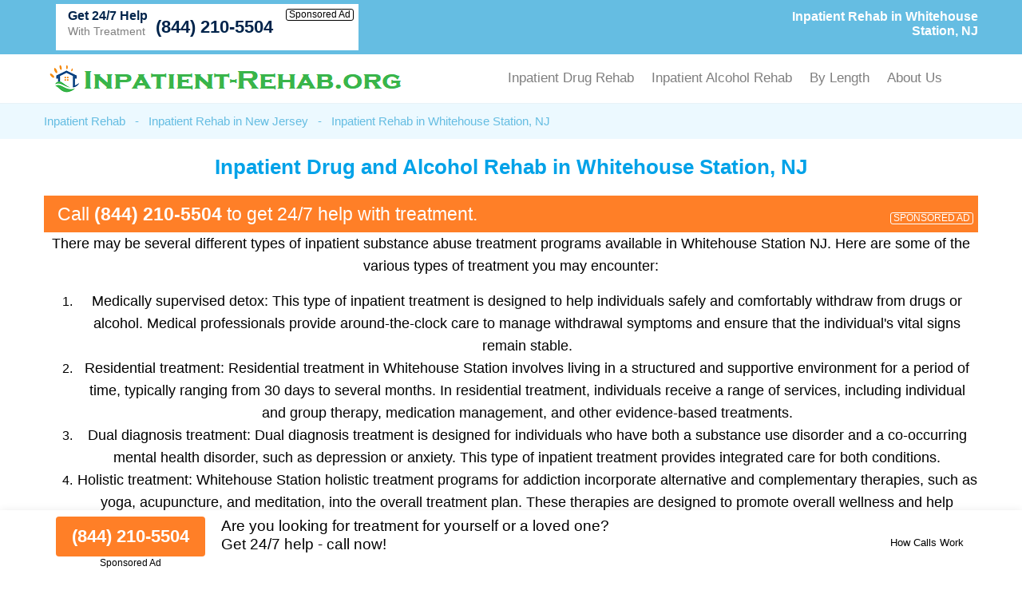

--- FILE ---
content_type: text/html; charset=UTF-8
request_url: https://www.inpatient-rehab.org/new-jersey/whitehouse-station.html
body_size: 37136
content:
<!DOCTYPE html PUBLIC "-//W3C//DTD XHTML 1.0 Transitional//EN" "http://www.w3.org/TR/xhtml1/DTD/xhtml1-transitional.dtd">
<html xmlns="http://www.w3.org/1999/xhtml">
<head>
<title>Inpatient Treatment Centers in Whitehouse Station, NJ - (855) 786-9798</title>
<meta http-equiv="Content-Type" content="text/html; charset=utf-8" />
<meta http-equiv="content-language" content="en-us" />
<link href="https://www.inpatient-rehab.org/layout/assets/css/main.css" rel="stylesheet" />
<link href="https://www.inpatient-rehab.org/layout/assets/css/flexnav.css" rel="stylesheet" type="text/css" />
<meta name="viewport" content="width=device-width, initial-scale=1"/>

<meta name="description" content="Inpatient drug and alcohol rehab Whitehouse Station, NJ. (855) 786-9798. Addiction treatment centers in Whitehouse Station, NJ." />	
		
	<meta name="geo.placename" content="Whitehouse Station, New Jersey" />	
	<meta name="geo.region" content="US-NJ" />    <script type="text/javascript" src="https://ajax.googleapis.com/ajax/libs/jquery/1.12.4/jquery.min.js"></script>
    <script type="text/javascript" src="https://www.inpatient-rehab.org/layout/assets/js/frontend.js"></script>
</head>

<body>
<div class="top_header">
	<div class="container">
    	<div class="topheader_left">
        	<h1>Inpatient Rehab in Whitehouse Station, NJ</h1>
        </div>
        <div class="topheader_right">
        	<ul>        	
              
            			 
            <li class="d-flex align-items-end bg-white helpline">
                <div class="support"><h5>Get 24/7 Help</h5><p>With Treatment</p></div>
                <div class="d-flex flex-column align-items-end">
                    <a class="contact_box" href="tel:8442105504">(844) 210-5504</a>
                    <div class="clickmodal text-black">Sponsored Ad</div>
                </div>
            </li>
                                        
            </ul>	
        </div>
    </div>
</div>
<div class="header">
	<div class="container">
		<div class="logo"><a href="https://www.inpatient-rehab.org/"><img src="https://www.inpatient-rehab.org/uploads/logo/1601225662logo-compressed.png" alt="Inpatient Rehab" /></a></div>
		<div class="menu_area">
						<div class="menu-button"> 
						<div class="menuicon"><span></span> <span></span> <span></span> </div>
						</div>
						<ul class="flexnav" id="menu" data-breakpoint="800" > 
						
						<li><a href="https://www.inpatient-rehab.org/inpatient-drug-rehab/">Inpatient Drug Rehab</a>
                        <ul>
                        <li><a href="https://www.inpatient-rehab.org/inpatient-cocaine-rehab/">Inpatient Cocaine Rehab</a></li>
						<li><a href="https://www.inpatient-rehab.org/inpatient-heroin-rehab/">Inpatient Heroin Rehab</a></li>
						<li><a href="https://www.inpatient-rehab.org/inpatient-meth-rehab/">Inpatient Meth Rehab</a></li>
						<li><a href="https://www.inpatient-rehab.org/inpatient-luxury-rehab/">Inpatient Luxury Rehab</a></li>
						<li><a href="https://www.inpatient-rehab.org/inpatient-prescription-drug-rehab/">Inpatient Prescription Drug Rehab</a></li>
                        </ul>
						</li>

						<li><a href="https://www.inpatient-rehab.org/inpatient-alcohol-rehab/">Inpatient Alcohol Rehab</a></li>						
						<li>By Length
                        <ul>
                        <li><a href="https://www.inpatient-rehab.org/inpatient-30-day-rehab/">Inpatient 30 Day Rehab</a></li>
						<li><a href="https://www.inpatient-rehab.org/inpatient-60-day-rehab/">Inpatient 60 Day Rehab</a></li>
						<li><a href="https://www.inpatient-rehab.org/inpatient-90-day-rehab/">Inpatient 90 Day Rehab</a></li>
                        </ul>
						</li>
						
						<li>About Us
                        <ul>
                        <li><a href="https://www.inpatient-rehab.org/about-us/">About</a></li>
                        <li><a href="https://www.inpatient-rehab.org/contact-us/">Contact</a></li>
                        </ul>
						</li>
					  </ul>
      				<div class="clearfix"></div>
		</div>
	</div>
</div><div class="breadcumb_area">
	<div class="container">
    	<ul>
        	<li><a href="https://www.inpatient-rehab.org/" title="Inpatient Rehab">Inpatient Rehab</a></li>
			<li>-</li>
            <li><a href="https://www.inpatient-rehab.org/new-jersey/" title="Inpatient Rehab in New Jersey" >Inpatient Rehab in New Jersey</a></li>
            <li>-</li>
                        <li>Inpatient Rehab in Whitehouse Station, NJ</li>
        </ul>
    </div>
</div>
<div class="county_area">
	<div class="container">
    	<h2>Inpatient Drug and Alcohol Rehab in Whitehouse Station, NJ</h2>
	    
        
     
    
            	<div class="adtext adtext-area" style="background-color:#ff7f27; color:#ffffff">
				<p>Call <span style="color:#ffffff">(844) 210-5504</span> to get 24/7 help with treatment.<br />
</p>
				<div class="clickmodal text-white">SPONSORED AD</div>
			</div>
    
<p>There may be several different types of inpatient substance abuse treatment programs available in Whitehouse Station NJ. Here are some of the various types of treatment you may encounter:</p>

<ol>
	<li>
	<p>Medically supervised detox: This type of inpatient treatment is designed to help individuals safely and comfortably withdraw from drugs or alcohol. Medical professionals provide around-the-clock care to manage withdrawal symptoms and ensure that the individual's vital signs remain stable.</p>
	</li>
	<li>
	<p>Residential treatment: Residential treatment in Whitehouse Station involves living in a structured and supportive environment for a period of time, typically ranging from 30 days to several months. In residential treatment, individuals receive a range of services, including individual and group therapy, medication management, and other evidence-based treatments.</p>
	</li>
	<li>
	<p>Dual diagnosis treatment: Dual diagnosis treatment is designed for individuals who have both a substance use disorder and a co-occurring mental health disorder, such as depression or anxiety. This type of inpatient treatment provides integrated care for both conditions.</p>
	</li>
	<li>
	<p>Holistic treatment: Whitehouse Station holistic treatment programs for addiction incorporate alternative and complementary therapies, such as yoga, acupuncture, and meditation, into the overall treatment plan. These therapies are designed to promote overall wellness and help individuals learn how to manage stress and other triggers.</p>
	</li>
	<li>
	<p>Faith-based treatment: Faith-based treatment programs incorporate religious and spiritual practices into the treatment plan. This type of inpatient treatment is designed for individuals who prefer a faith-based approach to recovery.</p>
	</li>
	<li>
	<p>Luxury treatment: Luxury treatment programs provide a high-end, upscale environment for individuals seeking addiction treatment. These programs may offer luxury amenities such as gourmet meals, spa treatments, and private accommodations.</p>
	</li>
</ol>

<p>There is no one-size-fits-all approach to inpatient substance abuse treatment in Whitehouse Station, New Jersey, and the type of program that is best for you will depend on your individual needs and preferences.</p>

    <div class="dynamicpgcont">
    <p>Here is a list of in-patient substance use treatment facilities in Whitehouse Station, NJ. This list consists of Whitehouse Station inpatient drugs rehab, as well as in patient alcoholism rehab centers in Whitehouse Station, New Jersey that provide residential addiction treatment services to people struggling with addiction.</p>    </div>    
    <h2>List of inpatient rehab centers in Whitehouse Station, NJ:</h2>    
        <div class="county_box">
	
        	<h3><a href="https://www.inpatient-rehab.org/listings/anderson-house-whitehouse-station-nj.html" >Anderson House </a></h3>
                <p>Anderson House is an inpatient alcohol and drug rehab located in Whitehouse Station, NJ. </p>
        <p><strong>Location:</strong> 532 County Road 523, Whitehouse Station, NJ 08889 in Hunterdon County</p>
                        <p><strong>Included treatment:</strong></p>
        <ul><li>Accepts cash or self-payment</li><li>Transitional housing</li><li>Domestic violence victims, people with trauma and rehab for adult women</li><li>90 day and 1 year rehab and residential rehab</li></ul>                		
  	
         
        <div class="help-center">
            <div class="help-text">
                <p>24/7 help with treatment</p>
            </div>
            <div class="help-numb">
                <span class="bdesphn"><a href="tel:8664484587">(866) 448-4587</a></span>
                <div class="clickmodal">Sponsored Ad</div>
            </div>
			<!--
            <div class="help-ad">
                <div class="clickmodal text-black">Ad</div>
            </div>
			-->
        </div>
        	
			
		
	</div>

        
        <div class="county_box">
    	    	<h3><a href="https://www.inpatient-rehab.org/listings/good-news-home-for-women-flemington-nj.html" >Good News Home For Women  <span>- 7 miles from Whitehouse Station, NJ</span> </a></h3>
                <p>Good News Home For Women is an inpatient drug and alcohol rehab located in Flemington,  New Jersey. </p>
        <p><strong>Location:</strong> 33 Bartles Corner Road, Flemington, NJ 08822 in Hunterdon County</p>
                <p>7 miles away from Whitehouse Station</p>
                        <p><strong>Included treatment:</strong></p>
        <ul><li>Co-occurring addiction and mental health treatment and rehab for adult women</li><li>Accepts Federal funding</li><li>Long-term residential treatment, short-term residential treatment and residential rehab</li><li>Sliding fee scale</li><li>Residential substance use treatment</li></ul>                		
  	
         
        <div class="help-center">
            <div class="help-text">
                <p>24/7 help with treatment</p>
            </div>
            <div class="help-numb">
                <span class="bdesphn"><a href="tel:8664484587">(866) 448-4587</a></span>
                <div class="clickmodal">Sponsored Ad</div>
            </div>
			<!--
            <div class="help-ad">
                <div class="clickmodal text-black">Ad</div>
            </div>
			-->
        </div>
        	
			
		
	</div>

        <div class="county_box">
    	    	<h3><a href="https://www.inpatient-rehab.org/listings/freedom-house-glen-gardner-nj.html" >Freedom House  <span>- 9.4 miles from Whitehouse Station, NJ</span> </a></h3>
                <p>Freedom House is an inpatient rehab situated in Glen Gardner,  New Jersey. </p>
        <p><strong>Location:</strong> 3 Pavilion Road, Glen Gardner, NJ 08826 in Hunterdon County</p>
                <p>9.4 miles away from Whitehouse Station</p>
                        <p><strong>Included treatment:</strong></p>
        <ul><li>Residential long term rehab and residential rehab</li><li>Dual diagnosis treatment and rehab for adult men</li><li>Payment assistance</li><li>Residential treatment for substance use</li><li>Accepts Federal funding</li></ul>                		
  	
         
        <div class="help-center">
            <div class="help-text">
                <p>24/7 help with treatment</p>
            </div>
            <div class="help-numb">
                <span class="bdesphn"><a href="tel:8664484587">(866) 448-4587</a></span>
                <div class="clickmodal">Sponsored Ad</div>
            </div>
			<!--
            <div class="help-ad">
                <div class="clickmodal text-black">Ad</div>
            </div>
			-->
        </div>
        	
			
		
	</div>

        <div class="county_box">
    	    	<h3><a href="https://www.inpatient-rehab.org/listings/hackensack-meridian-carrier-clinic-blake-recovery-center-belle-mead-nj.html" >Hackensack Meridian Carrier Clinic Blake Recovery Center  <span>- 11.1 miles from Whitehouse Station, NJ</span> </a></h3>
                <p>Hackensack Meridian Carrier Clinic Blake Recovery Center is a residential rehab center located in Belle Mead,  New Jersey. </p>
        <p><strong>Location:</strong> 252 County Route 601, Belle Mead, NJ 08502 in Somerset County</p>
                <p>11.1 miles away from Whitehouse Station</p>
                        <p><strong>Included treatment:</strong></p>
        <ul><li>Inpatient detoxification</li><li>Short term inpatient rehab, outpatient rehab and long term rehab</li><li>Cocaine detoxification, methamphetamines detox and inpatient alcohol detox</li><li>Adult women, adult men and people with trauma</li><li>Accepts private health insurance</li></ul>                		
  	
         
        <div class="help-center">
            <div class="help-text">
                <p>24/7 help with treatment</p>
            </div>
            <div class="help-numb">
                <span class="bdesphn"><a href="tel:8664484587">(866) 448-4587</a></span>
                <div class="clickmodal">Sponsored Ad</div>
            </div>
			<!--
            <div class="help-ad">
                <div class="clickmodal text-black">Ad</div>
            </div>
			-->
        </div>
        	
			
		
	</div>

        <div class="county_box">
    	    	<h3><a href="https://www.inpatient-rehab.org/listings/daytop-village-of-nj-at-crawford-house-skillman-nj.html" >Daytop Village Of Nj At Crawford House  <span>- 13.4 miles from Whitehouse Station, NJ</span> </a></h3>
                <p>Daytop Village Of Nj At Crawford House is an inpatient drug and alcohol rehab situated in Skillman, NJ. </p>
        <p><strong>Location:</strong> 362 Sunset Road, Skillman, NJ 08558 in Somerset County</p>
                <p>13.4 miles away from Whitehouse Station</p>
                        <p><strong>Included treatment:</strong></p>
        <ul><li>Transitional-age young adults, seniors and older adults and rehab for adult women</li><li>Transitional and sober living</li><li>No payment accepted</li><li>Residential addiction treatment and long term rehab</li></ul>                		
  	
         
        <div class="help-center">
            <div class="help-text">
                <p>24/7 help with treatment</p>
            </div>
            <div class="help-numb">
                <span class="bdesphn"><a href="tel:8664484587">(866) 448-4587</a></span>
                <div class="clickmodal">Sponsored Ad</div>
            </div>
			<!--
            <div class="help-ad">
                <div class="clickmodal text-black">Ad</div>
            </div>
			-->
        </div>
        	
			
		
	</div>

        <div class="county_box">
    	    	<h3><a href="https://www.inpatient-rehab.org/listings/daytop-village-of-new-jersey-inc-mendham-nj.html" >Daytop Village Of New Jersey Inc  <span>- 13.4 miles from Whitehouse Station, NJ</span> </a></h3>
                <p>Daytop Village Of New Jersey Inc is an inpatient alcohol and drug rehab located in Mendham,  New Jersey. </p>
        <p><strong>Location:</strong> 80 West Main Street, Mendham, NJ 07945 in Morris County</p>
                <p>13.4 miles away from Whitehouse Station</p>
                        <p><strong>Included treatment:</strong></p>
        <ul><li>Sliding fee scale</li><li>30 day inpatient rehab, residential long term treatment and long term rehab</li><li>Inpatient dual diagnosis treatment</li><li>Accepts cash or self-payment</li><li>Transitional-age young adults, people with trauma and co-occurring addiction and mental health treatment</li></ul>                		
  	
         
        <div class="help-center">
            <div class="help-text">
                <p>24/7 help with treatment</p>
            </div>
            <div class="help-numb">
                <span class="bdesphn"><a href="tel:8664484587">(866) 448-4587</a></span>
                <div class="clickmodal">Sponsored Ad</div>
            </div>
			<!--
            <div class="help-ad">
                <div class="clickmodal text-black">Ad</div>
            </div>
			-->
        </div>
        	
			
		
	</div>

        <div class="county_box">
    	    	<h3><a href="https://www.inpatient-rehab.org/listings/sunrise-detox-ii-stirling-nj.html" >Sunrise Detox Ii  <span>- 15 miles from Whitehouse Station, NJ</span> </a></h3>
                <p>Sunrise Detox Ii is an inpatient addiction treatment center situated in Stirling,  New Jersey. </p>
        <p><strong>Location:</strong> 1272 Long Hill Road, Stirling, NJ 07980 in Morris County</p>
                <p>15 miles away from Whitehouse Station</p>
                        <p><strong>Included treatment:</strong></p>
        <ul><li>Inpatient alcohol detox, inpatient opioid detox and residential benzodiazepines detoxification</li><li>Residential detox and long term rehab</li><li>Inpatient detoxification</li><li>Accepts cash or self-payment</li></ul>                		
  	
         
        <div class="help-center">
            <div class="help-text">
                <p>24/7 help with treatment</p>
            </div>
            <div class="help-numb">
                <span class="bdesphn"><a href="tel:8664484587">(866) 448-4587</a></span>
                <div class="clickmodal">Sponsored Ad</div>
            </div>
			<!--
            <div class="help-ad">
                <div class="clickmodal text-black">Ad</div>
            </div>
			-->
        </div>
        	
			
		
	</div>

        <div class="county_box">
    	    	<h3><a href="https://www.inpatient-rehab.org/listings/center-for-great-expectations-somerset-nj.html" >Center For Great Expectations  <span>- 15.7 miles from Whitehouse Station, NJ</span> </a></h3>
                <p>Center For Great Expectations is an inpatient alcohol and drug rehab situated in Somerset,  New Jersey. </p>
        <p><strong>Location:</strong> 19 Dellwood Lane, Suite B, Somerset, NJ 08873 in Somerset County</p>
                <p>15.7 miles away from Whitehouse Station</p>
                        <p><strong>Included treatment:</strong></p>
        <ul><li>One year inpatient rehab and residential rehab</li><li>Payment assistance</li><li>Residential substance abuse treatment</li><li>Adult women, transitional-age young adults and sexual abuse victims</li><li>No payment accepted</li></ul>                		
  	
         
        <div class="help-center">
            <div class="help-text">
                <p>24/7 help with treatment</p>
            </div>
            <div class="help-numb">
                <span class="bdesphn"><a href="tel:8664484587">(866) 448-4587</a></span>
                <div class="clickmodal">Sponsored Ad</div>
            </div>
			<!--
            <div class="help-ad">
                <div class="clickmodal text-black">Ad</div>
            </div>
			-->
        </div>
        	
			
		
	</div>

        <div class="county_box">
    	    	<h3><a href="https://www.inpatient-rehab.org/listings/penn-medicine-princeton-house-behavioral-health-princeton-nj.html" >Penn Medicine Princeton House Behavioral Health  <span>- 16.8 miles from Whitehouse Station, NJ</span> </a></h3>
                <p>Penn Medicine Princeton House Behavioral Health is an inpatient alcohol and drug rehab located in Princeton, NJ. </p>
        <p><strong>Location:</strong> 905 Herrontown Road, Princeton, NJ 08540 in Mercer County</p>
                <p>16.8 miles away from Whitehouse Station</p>
                        <p><strong>Included treatment:</strong></p>
        <ul><li>Accepts private health insurance</li><li>Military families, active duty military and dual diagnosis treatment</li><li>Inpatient hospital drug/alcohol rehab and hospital inpatient detoxification</li><li>Inpatient alcohol detox, methamphetamines detox and inpatient opioid detox</li><li>Inpatient detoxification</li></ul>                		
  	
         
        <div class="help-center">
            <div class="help-text">
                <p>24/7 help with treatment</p>
            </div>
            <div class="help-numb">
                <span class="bdesphn"><a href="tel:8664484587">(866) 448-4587</a></span>
                <div class="clickmodal">Sponsored Ad</div>
            </div>
			<!--
            <div class="help-ad">
                <div class="clickmodal text-black">Ad</div>
            </div>
			-->
        </div>
        	
			
		
	</div>

        <div class="county_box">
    	    	<h3><a href="https://www.inpatient-rehab.org/listings/market-street-mission-life-change-recovery-program-morristown-nj.html" >Market Street Mission Life Change Recovery Program  <span>- 18.4 miles from Whitehouse Station, NJ</span> </a></h3>
                <p>Market Street Mission Life Change Recovery Program is a residential rehab center located in Morristown,  New Jersey. </p>
        <p><strong>Location:</strong> 9 Market Street, Morristown, NJ 07960 in Morris County</p>
                <p>18.4 miles away from Whitehouse Station</p>
                        <p><strong>Included treatment:</strong></p>
        <ul><li>Adult men and transitional-age young adults</li><li>90 day inpatient rehab and long term rehab</li><li>Payment assistance</li><li>No payment accepted</li><li>Residential treatment for substance abuse</li></ul>                		
  	
         
        <div class="help-center">
            <div class="help-text">
                <p>24/7 help with treatment</p>
            </div>
            <div class="help-numb">
                <span class="bdesphn"><a href="tel:8664484587">(866) 448-4587</a></span>
                <div class="clickmodal">Sponsored Ad</div>
            </div>
			<!--
            <div class="help-ad">
                <div class="clickmodal text-black">Ad</div>
            </div>
			-->
        </div>
        	
			
		
	</div>

        <div class="county_box">
    	    	<h3><a href="https://www.inpatient-rehab.org/listings/damon-house-inc-new-brunswick-nj.html" >Damon House Inc  <span>- 18.8 miles from Whitehouse Station, NJ</span> </a></h3>
                <p>Damon House Inc is an inpatient rehab located in New Brunswick, NJ. </p>
        <p><strong>Location:</strong> 105 Joyce Kilmer Avenue, New Brunswick, NJ 08901 in Middlesex County</p>
                <p>18.8 miles away from Whitehouse Station</p>
                        <p><strong>Included treatment:</strong></p>
        <ul><li>Accepts private health insurance</li><li>Long-term rehab and 90 day and 1 year rehab</li><li>People with trauma, domestic violence victims and rehab for adult men</li><li>Payment assistance</li><li>Residential treatment for substance abuse</li></ul>                		
  	
         
        <div class="help-center">
            <div class="help-text">
                <p>24/7 help with treatment</p>
            </div>
            <div class="help-numb">
                <span class="bdesphn"><a href="tel:8664484587">(866) 448-4587</a></span>
                <div class="clickmodal">Sponsored Ad</div>
            </div>
			<!--
            <div class="help-ad">
                <div class="clickmodal text-black">Ad</div>
            </div>
			-->
        </div>
        	
			
		
	</div>

        <div class="county_box">
    	    	<h3><a href="https://www.inpatient-rehab.org/listings/alfre-inc-dba-mrs-wilsons-morristown-nj.html" >Alfre Inc Dba Mrs Wilsons  <span>- 19.2 miles from Whitehouse Station, NJ</span> </a></h3>
                <p>Alfre Inc Dba Mrs Wilsons is an inpatient addiction treatment center situated in Morristown,  New Jersey. </p>
        <p><strong>Location:</strong> 56 Mount Kemble Avenue, Morristown, NJ 07960 in Morris County</p>
                <p>19.2 miles away from Whitehouse Station</p>
                        <p><strong>Included treatment:</strong></p>
        <ul><li>Accepts cash or self-payment</li><li>Sexual abuse victims, rehab for adult women and judicial clients</li><li>Inpatient dual diagnosis treatment</li><li>Long term residential rehab, outpatient services and residential rehab</li></ul>                		
  	
         
        <div class="help-center">
            <div class="help-text">
                <p>24/7 help with treatment</p>
            </div>
            <div class="help-numb">
                <span class="bdesphn"><a href="tel:8664484587">(866) 448-4587</a></span>
                <div class="clickmodal">Sponsored Ad</div>
            </div>
			<!--
            <div class="help-ad">
                <div class="clickmodal text-black">Ad</div>
            </div>
			-->
        </div>
        	
			
		
	</div>

        <div class="county_box">
    	    	<h3><a href="https://www.inpatient-rehab.org/listings/princeton-detox-and-recovery-center-monmouth-junction-nj.html" >Princeton Detox And Recovery Center  <span>- 19.3 miles from Whitehouse Station, NJ</span> </a></h3>
                <p>Princeton Detox And Recovery Center is an inpatient alcohol and drug rehab situated in Monmouth Junction, NJ. </p>
        <p><strong>Location:</strong> 4287 U.S. 1, Monmouth Junction, NJ 08852 in Middlesex County</p>
                <p>19.3 miles away from Whitehouse Station</p>
                        <p><strong>Included treatment:</strong></p>
        <ul><li>Sliding fee scale</li><li>Hospital inpatient detox and inpatient hospital drug/alcohol rehab</li><li>Inpatient detox</li><li>Residential benzodiazepines detoxification, inpatient opioid detox and inpatient alcohol detox</li><li>Accepts private health insurance</li></ul>                		
  	
         
        <div class="help-center">
            <div class="help-text">
                <p>24/7 help with treatment</p>
            </div>
            <div class="help-numb">
                <span class="bdesphn"><a href="tel:8664484587">(866) 448-4587</a></span>
                <div class="clickmodal">Sponsored Ad</div>
            </div>
			<!--
            <div class="help-ad">
                <div class="clickmodal text-black">Ad</div>
            </div>
			-->
        </div>
        	
			
		
	</div>

        <div class="county_box">
    	    	<h3><a href="https://www.inpatient-rehab.org/listings/summit-oaks-hospital-summit-nj.html" >Summit Oaks Hospital  <span>- 22.4 miles from Whitehouse Station, NJ</span> </a></h3>
                <p>Summit Oaks Hospital is an inpatient rehab located in Summit,  New Jersey. </p>
        <p><strong>Location:</strong> 19 Prospect Street, Summit, NJ 07901 in Union County</p>
                <p>22.4 miles away from Whitehouse Station</p>
                        <p><strong>Included treatment:</strong></p>
        <ul><li>Inpatient treatment for drug/alcohol addiction and mental health diagnosis</li><li>Adult women, co-occurring addiction and mental health treatment and adult men</li><li>Outpatient methadone/buprenorphine or naltrexone treatment, outpatient day treatment and outpatient treatment</li><li>Accepts Medicaid</li><li>Residential benzodiazepines detoxification, inpatient alcohol detox and inpatient opioid detox</li></ul>                		
  	
         
        <div class="help-center">
            <div class="help-text">
                <p>24/7 help with treatment</p>
            </div>
            <div class="help-numb">
                <span class="bdesphn"><a href="tel:8664484587">(866) 448-4587</a></span>
                <div class="clickmodal">Sponsored Ad</div>
            </div>
			<!--
            <div class="help-ad">
                <div class="clickmodal text-black">Ad</div>
            </div>
			-->
        </div>
        	
			
		
	</div>

        <div class="county_box">
    	    	<h3><a href="https://www.inpatient-rehab.org/listings/little-hill-alina-lodge-blairstown-nj.html" >Little Hill Alina Lodge  <span>- 26.6 miles from Whitehouse Station, NJ</span> </a></h3>
                <p>Little Hill Alina Lodge is an inpatient addiction treatment center located in Blairstown, NJ. </p>
        <p><strong>Location:</strong> 61 Ward Road, Blairstown, NJ 07825 in Warren County</p>
                <p>26.6 miles away from Whitehouse Station</p>
                        <p><strong>Included treatment:</strong></p>
        <ul><li>Residential rehab and long-term residential treatment</li><li>Accepts cash or self-payment</li><li>People with trauma, rehab for adult women and rehab for seniors</li><li>Residential treatment for substance abuse</li></ul>                		
  	
         
        <div class="help-center">
            <div class="help-text">
                <p>24/7 help with treatment</p>
            </div>
            <div class="help-numb">
                <span class="bdesphn"><a href="tel:8664484587">(866) 448-4587</a></span>
                <div class="clickmodal">Sponsored Ad</div>
            </div>
			<!--
            <div class="help-ad">
                <div class="clickmodal text-black">Ad</div>
            </div>
			-->
        </div>
        	
			
		
	</div>

        </div>
    
</div>
<div class="container">
            	<div class="adtext adtext-area" style="background-color:#ff7f27; color:#ffffff">
				<p>Call <span style="color:#ffffff">(844) 210-5504</span> to get 24/7 help with treatment.<br />
</p>
				<div class="clickmodal text-white">SPONSORED AD</div>
			</div>
    </div>

<div class="conty_links">
	<div class="container">
    	<h3>Inpatient Rehab Near Whitehouse Station, NJ</h3>
        <ul>
        			<li><a href="https://www.inpatient-rehab.org/new-jersey/mendham.html" title="Inpatient Rehab in Mendham, NJ">Inpatient Rehab in Mendham, NJ</a></li>
        			<li><a href="https://www.inpatient-rehab.org/new-jersey/flanders.html" title="Inpatient Rehab in Flanders, NJ">Inpatient Rehab in Flanders, NJ</a></li>
        			<li><a href="https://www.inpatient-rehab.org/new-jersey/newark.html" title="Inpatient Rehab in Newark, NJ">Inpatient Rehab in Newark, NJ</a></li>
        			<li><a href="https://www.inpatient-rehab.org/new-jersey/lafayette.html" title="Inpatient Rehab in Lafayette, NJ">Inpatient Rehab in Lafayette, NJ</a></li>
        			<li><a href="https://www.inpatient-rehab.org/new-jersey/stirling.html" title="Inpatient Rehab in Stirling, NJ">Inpatient Rehab in Stirling, NJ</a></li>
        			<li><a href="https://www.inpatient-rehab.org/new-jersey/flemington.html" title="Inpatient Rehab in Flemington, NJ">Inpatient Rehab in Flemington, NJ</a></li>
        			<li><a href="https://www.inpatient-rehab.org/new-jersey/mays-landing.html" title="Inpatient Rehab in Mays Landing, NJ">Inpatient Rehab in Mays Landing, NJ</a></li>
        			<li><a href="https://www.inpatient-rehab.org/new-jersey/blairstown.html" title="Inpatient Rehab in Blairstown, NJ">Inpatient Rehab in Blairstown, NJ</a></li>
        			<li><a href="https://www.inpatient-rehab.org/new-jersey/princeton.html" title="Inpatient Rehab in Princeton, NJ">Inpatient Rehab in Princeton, NJ</a></li>
        			<li><a href="https://www.inpatient-rehab.org/new-jersey/monmouth-junction.html" title="Inpatient Rehab in Monmouth Junction, NJ">Inpatient Rehab in Monmouth Junction, NJ</a></li>
        			
            </ul>
    </div>
</div>




 <div class="form-container btmstickysec" style="display:none;">
	<div class="container">
		<div class="inrbtmsticky">
			<div class="btmstckylft">
				<div class="btmstkyphnbr">
			    	<a href="tel:8442105504">(844) 210-5504</a>
			    	<div class="clickmodal text-black">Sponsored Ad</div>
			    </div>
					
				<p>Are you looking for treatment for yourself or a loved one?<br/>
				Get 24/7 help - call now!<br/>
							</div>
			<div class="btmstckyrgt text-right">
			    <div class="clickmodal text-black">How Calls Work</div>
			</div>
		</div>
    </div>
</div>


<div class="footer">
	<div class="container">

		<p>© Copyright Inpatient-Rehab.org. All Rights Reserved.</p>
				<p>When you call any number that is not associated with a specific treatment facility listing where a "treatment specialist" is mentioned, or any number or advertisement that is marked with "i", "Ad", "Sponsored Ad" or "Who answers?", you will be calling Legacy Healing, a network of treatment centers that advertises on this site, with locations in Florida, California, New Jersey and Ohio. Treatment may not be offered in your location. Treatment for your specific addiction or mental health condition may not be offered.

If you are experiencing severe emotional distress and/or suicidal thoughts, please seek all available help immediately, including contacting the Suicide & Crisis Lifeline by dialing 988 and/or visiting their website at: <a href="https://988lifeline.org/" rel="nofollow" target="_blank">https://988lifeline.org/</a>. For additional treatment options or to speak to a specific treatment center, you can visit SAMHSA at: <a href="https://www.samhsa.gov/" rel="nofollow" target="_blank">https://www.samhsa.gov/</a>. The Florida Department of Children and Families can provide additional treatment options and can be reached at: <a href="https://www.myflfamilies.com/SAMH-Get-Help" target="_blank">https://www.myflfamilies.com/SAMH-Get-Help</a>.
Inpatient-Rehab.org provides informational services only.  Inpatient-Rehab.org is not a mental health, psychiatric and/or substance abuse treatment services organization.  Inpatient-Rehab.org is not affiliated with any of the addiction or mental health facilities listed on our website or located near you.  Calling one of the sponsored telephone ads listed on our site will route your call to one of our third-party treatment center partners. Inpatient-Rehab.org does not recommend or endorse specific facilities or any other medical or addiction-related information that may be made available by and through the Site Offerings.  
The Site Offerings do not constitute mental health, psychiatric and/or addiction-related treatment and/or diagnosis.  The Site Offerings are not a substitute for consultation with your healthcare provider or substance abuse professional.  Reliance on any information made available to you by and through the Site Offerings is solely at your own risk.
</p>
	</div>
</div>



<div class="modal-popup">
	<div class="d-flex align-items-center h-100 px-15">
		<div class="modal-container">
			<div class="modal-body">
				<div class="close-btn">x</div>
				<div class="modal-content">
					<p>When you call any number or advertisement that is marked with "i", "Ad", "Sponsored Ad" or "Who answers?" you will be calling Legacy Healing, a network of treatment centers that advertises on this site, with locations in Florida, California, New Jersey and Ohio.</p>
					<p>We are not affiliated with any of the listed mental health or addiction treatment facilities.</p>
					<p>Treatment may not be offered in your location. Treatment for your specific addiction or mental health condition may not be offered.</p>
					<p>If you'd like to find additional treatment options, you can visit SAMHSA at <a href="https://www.samhsa.gov/" rel="nofollow" target="_blank">https://www.samhsa.gov/</a>. In accordance with Florida Law, the Florida Department of Children and Families can provide additional treatment options and can be reached at <a href="https://www.myflfamilies.com/SAMH-Get-Help" target="_blank">https://www.myflfamilies.com/SAMH-Get-Help</a>.</p>
					<p>If you are experiencing severe emotional distress and/or suicidal thoughts, please seek all available help immediately, including contacting the Suicide & Crisis Lifeline by dialing 988 and/or visiting their website at: <a href="https://988lifeline.org/" rel="nofollow" target="_blank">https://988lifeline.org/</a>.</p>
				</div>
			</div>
		</div>
	</div>
</div>


<script type="text/javascript" src="https://www.inpatient-rehab.org/layout/assets/js/jquery.flexnav.min.js"></script>
<script type="text/javascript" >$(".flexnav").flexNav();</script>
<script type="text/javascript">
  $( document ).ready(function() {
  $(".form-container").delay(200).fadeIn(200);  
  });  


 $(".panel-heading-right").click(function() {
 $(".panel").slideToggle(200, function(){
 if($(".panel").is(":visible")){
 $(".arrow").addClass("arrow-down");
 $(".arrow").removeClass("arrow-up");   
 }else{
 $(".arrow").addClass("arrow-up");
 $(".arrow").removeClass("arrow-down"); 
 }  
 });
 
}); 

</script>

  
		<!-- Global site tag (gtag.js) - Google Analytics -->
<script async src="https://www.googletagmanager.com/gtag/js?id=UA-179150128-1"></script>
<script>
  window.dataLayer = window.dataLayer || [];
  function gtag(){dataLayer.push(arguments);}
  gtag('js', new Date());

  gtag('config', 'UA-179150128-1');
  
	document.getElementById("clickme").addEventListener("click", function() {
	document.getElementById("lightbox").className = "open";
	});
	
	/*
	document.getElementById("close").addEventListener("click", function() {
	document.getElementById("lightbox").className = "";
	});
	*/
	document.getElementById("lightbox").addEventListener("click", function(e) {
	if (e.target.id == "lightbox") {
	document.getElementById("lightbox").className = "";
	}
	});

	
</script>

<script>
$(document).ready(function(){
  $(".clickmodal").click(function(){
    $(".modal-popup").show();
  });
  $(".close-btn").click(function(){
    $(".modal-popup").hide();
  });
});
</script>
</body>
</html>